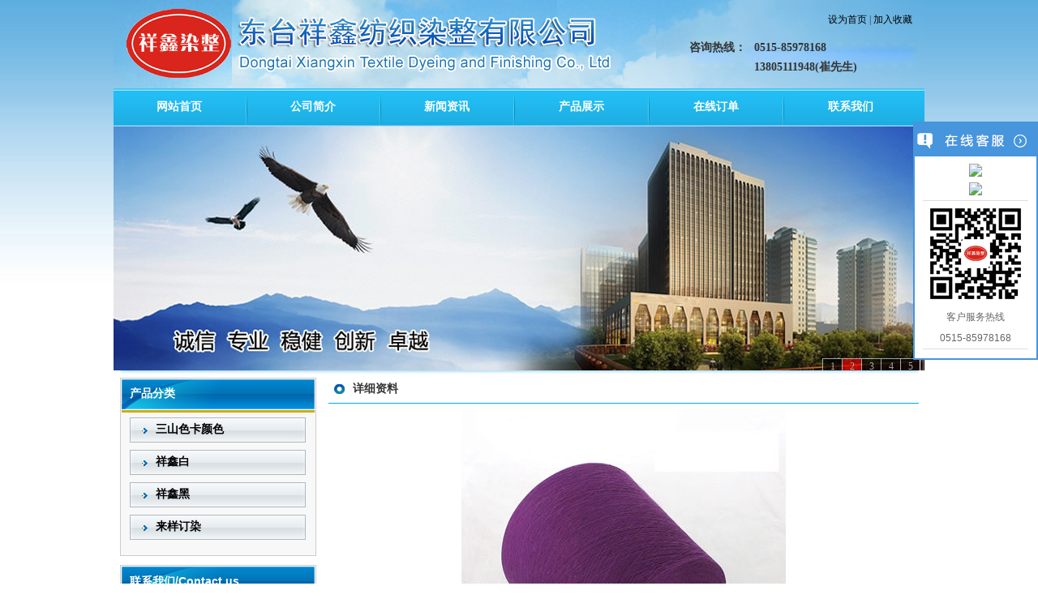

--- FILE ---
content_type: text/html
request_url: http://dtxxrz.com/cp_view.asp?id=372
body_size: 5245
content:

<!DOCTYPE html PUBLIC "-//W3C//DTD XHTML 1.0 Transitional//EN" "http://www.w3.org/TR/xhtml1/DTD/xhtml1-transitional.dtd">
<html xmlns="http://www.w3.org/1999/xhtml">
<head>
<meta http-equiv="Content-Type" content="text/html; charset=gb2312">
<title>筒子纱染色 全棉色纱 筒子色纱-东台染整_东台祥鑫纺织染整有限公司</title>
<meta name="Keywords" content=",东台染整,东台祥鑫染整" />
<meta name="copyright" content="" />
<meta name="Description" content="东台染整是东台祥鑫纺织染整有限公司成立于2006年，经过9多年的发展，已经成长为集丝光棉加工染色、棉纱贸易、全棉筒子纱染色、制线、织布、服装、袜子生产于一体的综合性企业。" />
<meta content="All" name="Robots" />
<link href="images/css.css" rel="stylesheet" type="text/css" />

</head>
<body ><SCRIPT language=javascript src="js/changimages.js"></SCRIPT>
<table width="1000" border="0" align="center" cellpadding="0" cellspacing="0">
  <tr>
    <td><table width="100%" border="0" cellspacing="0" cellpadding="0">
      <tr>
        <td height="109" valign="top" background="images/index_01.jpg"><table width="100%" border="0" cellspacing="0" cellpadding="0">
          <tr>
            <td width="7%">&nbsp;</td>
            <td width="63%">&nbsp;</td>
            <td width="30%">&nbsp;</td>
          </tr>
          <tr>
            <td>&nbsp;</td>
            <td>&nbsp;</td>
            <td><table width="90%" border="0" align="center" cellpadding="0" cellspacing="0">
              <tr>
                <td><div align="right"><a href="javascript:;" onclick="this.style.behavior='url(#default#homepage)';this.setHomePage('http://www.dtxxrz.com');">设为首页</a> | <a href="javascript:;" onclick="javascript:window.external.addFavorite(window.location.href,'东台祥鑫纺织染整有限公司')">加入收藏</a></div></td>
              </tr>
            </table></td>
          </tr>
          <tr>
            <td>&nbsp;</td>
            <td>&nbsp;</td>
            <td><table width="100%" border="0" cellspacing="0" cellpadding="0">
            
              <tr>
                <td colspan="2"  height="15"></td>
                </tr>
            
              <tr>
                                <td align="center" class="style02">咨询热线：</td>

                <td width="70%" class="STYLE6">0515-85978168</td>
              </tr>  <tr>
                <td width="30%">&nbsp;</td>
                  <td class="STYLE6">13805111948(崔先生)</td>
              </tr>
            </table></td>
          </tr>
        </table></td>
      </tr>
    </table></td>
  </tr>
 
  <tr>
    <td><table width="100%" border="0" cellspacing="0" cellpadding="0">
   
    </table></td>
  </tr>
</table>
<table width="1000" border="0" align="center" cellpadding="0" cellspacing="0">
 
  <tr>
    <td background="images/xindex_02.jpg" height="47"><table width="99%" border="0" cellspacing="0" cellpadding="0">
      <tr>
        <td align="center"><a href="index.asp" title="东台染整首页" class="dha">网站首页</a></td>
        <td width="3"><img src="images/menu-line.gif" width="3" height="47" /></td>
        <td align="center"><a href="intro.asp?id=9&xid=3" title="东台染整公司简介" class="dha">公司简介</a></td>
           
        
        <td width="3"><img src="images/menu-line.gif" width="3" height="47" /></td>
        <td align="center"><a href="news_list.asp?id=23" title="东台染整新闻中心" class="dha">新闻资讯</a></td>
        <td width="3"><img src="images/menu-line.gif" width="3" height="47" /></td>
        <td align="center"><a href="product.asp?id=1000" class="dha"  title="东台染整产品展示中心">产品展示</a></td>
          <td width="3"><img src="images/menu-line.gif" width="3" height="47" /></td>    
        
        
         
  
        <td align="center"><a href="dingdan.asp?xid=3" class="dha"  title="东台染整在线订单欢迎您预订">在线订单</a></td>
     
          
           
        <td width="3"><img src="images/menu-line.gif" width="3" height="47" /></td>
        <td align="center"><a href="lx.asp" class="dha"  title="东台染整联系方式">联系我们</a></td>
      </tr>
    </table></td>
  </tr>

</table>


 <table width="1000" border="0" cellspacing="0" cellpadding="0" align="center" >
  <tr>
    <td align="center"><table width="1000" border="0" cellspacing="0" cellpadding="0" align="center">
  <tr>
    <td>
    
    
  <div id=imgADPlayer></div>
<script> 
PImgPlayer.addItem( "", "#", "../up/2014720185253970.jpg"); 

PImgPlayer.addItem( "", "#", "../up/201411113042647.jpg"); 

PImgPlayer.addItem( "", "#", "../up/2014720185420304.jpg"); 

PImgPlayer.addItem( "", "#", "../up/2014720183149184.jpg"); 

PImgPlayer.addItem( "", "#", "../up/2014720182847771.jpg"); 

		PImgPlayer.init( "imgADPlayer", 1000, 301 );   
	</script>
   
		
		
		</td>
          </tr>
      </table></td>
  </tr>
</table>


<table width="985" border="0" align="center" cellpadding="0" cellspacing="0">
  <tr>
    <td valign="top"><table width="100%" border="0" cellspacing="0" cellpadding="0">
      <tr>
        <td valign="top"><table width="242" border="0" cellspacing="0" cellpadding="0">
                <tr>
                  <td><table width="100%" border="0" cellspacing="0" cellpadding="0">
                      <tr>
                        <td><table width="242" height="58" border="0" cellpadding="0" cellspacing="0" background="images/about_20.jpg">
                            <tr>
                              <td><table width="90%" border="0" align="center" cellpadding="0" cellspacing="0">
                                  <tr>
                                    <td class="STYLE7">产品分类</td>
                                  </tr>
                              </table></td>
                            </tr>
                        </table></td>
                      </tr>
                      <tr>
                        <td><table width="100%" border="0" cellpadding="0" cellspacing="0" background="images/about_23.jpg">
                            <tr>
                              <td><table width="217" border="0" align="center" cellpadding="0" cellspacing="0">
                                
                                <tr>
                                  <td  height="31" background="images/left_bj.jpg"><table width="100%" border="0" cellspacing="0" cellpadding="0">
                                      <tr>
                                        <td width="13%">&nbsp;</td>
                                        <td width="87%" height="31">&nbsp;<a href="product.asp?id=39" title="" ><strong><span style="color:#000000;"><span style="FONT-SIZE: 14px">三山色卡颜色</span></span></strong></a></td>
                                    </tr>
                                  </table></td>
                                </tr>
                                <tr>
                                  <td height="9"></td>
                                </tr>
                                
                                <tr>
                                  <td  height="31" background="images/left_bj.jpg"><table width="100%" border="0" cellspacing="0" cellpadding="0">
                                      <tr>
                                        <td width="13%">&nbsp;</td>
                                        <td width="87%" height="31">&nbsp;<a href="product.asp?id=41" title="" ><strong><span style="color:#000000;"><span style="FONT-SIZE: 14px">祥鑫白</span></span></strong></a></td>
                                    </tr>
                                  </table></td>
                                </tr>
                                <tr>
                                  <td height="9"></td>
                                </tr>
                                
                                <tr>
                                  <td  height="31" background="images/left_bj.jpg"><table width="100%" border="0" cellspacing="0" cellpadding="0">
                                      <tr>
                                        <td width="13%">&nbsp;</td>
                                        <td width="87%" height="31">&nbsp;<a href="product.asp?id=42" title="" ><strong><span style="color:#000000;"><span style="FONT-SIZE: 14px">祥鑫黑</span></span></strong></a></td>
                                    </tr>
                                  </table></td>
                                </tr>
                                <tr>
                                  <td height="9"></td>
                                </tr>
                                
                                <tr>
                                  <td  height="31" background="images/left_bj.jpg"><table width="100%" border="0" cellspacing="0" cellpadding="0">
                                      <tr>
                                        <td width="13%">&nbsp;</td>
                                        <td width="87%" height="31">&nbsp;<a href="product.asp?id=43" title="" ><strong><span style="color:#000000;"><span style="FONT-SIZE: 14px">来样订染</span></span></strong></a></td>
                                    </tr>
                                  </table></td>
                                </tr>
                                <tr>
                                  <td height="9"></td>
                                </tr>
                                
                              </table></td>
                            </tr>
                        </table></td>
                      </tr>
                      <tr>
                        <td><img src="images/about_26.jpg" width="242" height="18" /></td>
                      </tr>
                  </table></td>
                </tr>
                <tr>
                  <td><table width="100%" border="0" cellspacing="0" cellpadding="0">
                      <tr>
                        <td><table width="242" height="49" border="0" cellpadding="0" cellspacing="0" background="images/about_27.jpg">
                            <tr>
                              <td><table width="90%" border="0" align="center" cellpadding="0" cellspacing="0">
                                  <tr>
                                    <td class="STYLE7">联系我们/Contact us </td>
                                  </tr>
                              </table></td>
                            </tr>
                        </table></td>
                      </tr>
                      <tr>
                        <td><img src="images/about_28.jpg" width="242" height="64" /></td>
                      </tr>
                      <tr>
                        <td><table width="242" border="0" cellpadding="0" cellspacing="0" background="images/about_29.jpg">
                            <tr>
                              <td><table width="100%" border="0" cellspacing="3" cellpadding="0">
                                <tr>
                                  <td>&nbsp;</td>
                                </tr>
                                <tr>
                                  <td height="25">&nbsp;&nbsp;&nbsp;<strong><span style="color:#3366ff;"><span style="FONT-SIZE: 14px"> 东台祥鑫纺织染整有限公司</span></span></strong></td>
                                </tr>
                                <tr>
                                  <td height="25">&nbsp;地址：江苏省东台市富安镇西大街3号</td>
                                </tr>
                               
                                <tr>
                                  <td height="25">&nbsp;电话：0515-85978168</td>
                                </tr>
                                <tr>
                                  <td height="25">&nbsp;联系人：崔先生</td>
                                </tr>
                                <tr>
                                  <td height="25">&nbsp;联系人：13805111948</td>
                                </tr>
                                <tr>
                                  <td height="25">&nbsp;网址：<a href="www.dtxxrz.com">www.dtxxrz.com</a></td>
                                </tr>
                              </table></td>
                            </tr>
                        </table></td>
                      </tr>
                      <tr>
                        <td><img src="images/about_30.jpg" width="242" height="15" /></td>
                      </tr>
                  </table></td>
                </tr>
            </table>

              </td>
        <td valign="top"><table width="100%" border="0" cellspacing="0" cellpadding="0">
          <tr>
            <td><table width="743" height="46" border="0" cellpadding="0" cellspacing="0" background="images/about_21.jpg">
              <tr>
                <td><table width="100%" border="0" cellspacing="0" cellpadding="0">
                  <tr>
                    <td width="6%">&nbsp;</td> 
                    <td width="94%" class="STYLE6">详细资料</td>
                  </tr>
                </table></td>
              </tr>
            </table></td>
          </tr>
          <tr>
            <td><table width="100%" border="0" cellspacing="0" cellpadding="0">
              <tr>
                <td width="2%">&nbsp;</td>
                <td width="98%"><table width="100%" border="0" cellspacing="0" cellpadding="0">
                  <tr>
                    <td style=" line-height:18px;"><table width="100%" border="0" align="center" cellpadding="0" cellspacing="1">
                      <tr>
                        <td  align="center" valign="top"><table width="99%"  border="0" cellpadding="0" cellspacing="0">
                            <tr>
                              <td align="center"><img src="../up/2015330214248694.jpg "  alt=""  border="0" onload="var image=new Image();image.src=this.src;if(image.width&gt;0 &amp;&amp; image.height&gt;0){if(image.width&gt;=520){this.width=520;this.height=image.height*520/image.width;}}"/></td>
                            </tr>
                            <tr>
                              <td height="28" align="center" class="xtit">案例名称：筒子纱染色 全棉色纱 筒子色纱</td>
                            </tr>
                            <tr>
                              <td><table width="100%" border="0" cellspacing="0" cellpadding="0" style="border:1px solid #CCE4F0">
                                  <tr>
                                    <td height="33" align="left" bgcolor="#EEF6FA" class="xxtit">&nbsp;&nbsp;&nbsp;&nbsp;详细介绍</td>
                                  </tr>
                              </table></td>
                            </tr>
                            <tr>
                              <td align="left"><P>　　名称：全棉筒子色纱。Colored Cotton Yarn。 支数：32S/1</P>
<P>　　成分：100%纯棉。 包装：24KG/包</P>
<P>　　颜色：三山色卡M180(三山色卡，潘通色卡等多种现货颜色并可来样定制)</P>
<P>　　干磨牢度 3-4級 濕磨牢度 2-3級 白布沾色 4級 原樣變化褪色 4-5級</P></td>
                            </tr>
                        </table></td>
                      </tr>
                        <tr>
                          <td  align="center" valign="top"><table width="99%" height="50" border="0" align="center" cellpadding="0" cellspacing="5" style="BORDER-top: #999999 1px solid;BORDER-bottom: #999999 1px solid;">
                            <tr>
                              <td align="center">
                                上一个：<a href="cp_view.asp?id=373" class="a6">筒纱染色 针织色纱 筒子色纱定做</a>&nbsp;&nbsp;&nbsp;&nbsp;&nbsp;
                                
                                下一个：<a href="cp_view.asp?id=371" class="a6">全棉进口棉纱 筒子色纱</a>
                                
                                &nbsp;&nbsp;&nbsp;&nbsp;&nbsp;
                                </td>
                            </tr>
                          </table></td>
                        </tr>
                    </table></td>
                  </tr>
                </table></td>
              </tr>
            </table></td>
          </tr>
        </table></td>
      </tr>
    </table></td>
  </tr>
</table>
<table width="100%" height="93" border="0" align="center" cellpadding="0" cellspacing="0" background="images/foot_bj.jpg">
  <tr>
    <td><table width="985" height="93" border="0" align="center" cellpadding="0" cellspacing="0" >
      <tr>
        <td><table width="95%" border="0" align="center" cellpadding="0" cellspacing="0">
          <tr>
            <td align="center"><div style="line-height:18px; margin-top:5px;"><font color="#333">地址：江苏省东台市富安镇西大街3号 邮编：224222 电话:0515-85978168  传真:0515-85978168 联系方式:13805111948 &nbsp;崔先生 <br />
      CopyRight @ <a href="http://www.dtxxrz.com" target="_blank"  class="hui13a"><font color="#333333">www.dtxxrz.com</font></a> 东台祥鑫纺织染整有限公司 .All Rights   Reserved 备案号:<a href="https://beian.miit.gov.cn//"  target="_blank" class="hui13a"><font color="#333333">:苏ICP备14029296号-11</font></a> &nbsp;</font><br />
<script id="jsgovicon" src="http://odr.jsdsgsxt.gov.cn:8081/mbm/app/main/electronic/js/govicon.js?siteId=2c7549e726a643418a9f456567f65cc7&width=32&height=45&type=1" type="text/javascript" charset="utf-8"></script></div></td>
          </tr>
        </table></td>
      </tr>
    </table></td>
  </tr>
</table>



<link href="k/lrtk.css" rel="stylesheet" type="text/css" />
<script type="text/javascript" src="k/jquery-1.8.0.min.js"></script>
<script type="text/javascript" src="k/lrtk.js"></script>


      
       <!-- 代码 开始 -->
<div class="scrollsidebar" id="scrollsidebar">
    <div class="side_content">
        <div class="side_list">
            <div class="side_title"><a title="隐藏" class="close_btn"><span>关闭</span></a></div>
            <div class="side_center">            	
                <div class="custom_service">
                    <p>
                        <a title="点击这里给我发消息" href="http://wpa.qq.com/msgrd?v=3&amp;uin=997414876&amp;menu=yes" target="_blank"><img src="http://wpa.qq.com/pa?p=2:997414876:41"></a>
                    </p> <p>
                        <a title="点击这里给我发消息" href="http://wpa.qq.com/msgrd?v=3&amp;uin=4818437&amp;menu=yes" target="_blank"><img src="http://wpa.qq.com/pa?p=2:997414876:41"></a>
                    </p>
                </div>               
                <div class="other">
                    <p><img src="k/ma.png" /></p>
                    <p>客户服务热线</p>
                    <p>0515-85978168</p>
                </div>
                
            </div>
            <div class="side_bottom"></div>
        </div>
    </div>
    <div class="show_btn"><span>在线客服</span></div>
</div>
<!-- 代码 结束 -->
<script type="text/javascript"> 
$(function() { 
	$("#scrollsidebar").fix({
		float : 'right',	//default.left or right
		//minStatue : true,
		skin : 'blue',	//default.gray or blue
		durationTime : 600
	});
});
</script>


</td>

</body>
</html>

--- FILE ---
content_type: text/css
request_url: http://dtxxrz.com/images/css.css
body_size: 2948
content:

body {
    font-size: 12px;
	font-weight: normal;
	color: #333333;
	background-image: url(bj.jpg);
	margin-left: 0px;
	margin-top: 0px;
	margin-right: 0px;
	margin-bottom: 0px;
	line-height:140%;
}

a:link {
	text-decoration: none;
	color: #000000;
}
a:visited {
	text-decoration: none;
	color: #000000;
}
a:hover {
	text-decoration: underline;
	color: #ff0000;
}
a:active {
	text-decoration: none;
}



.dha:link {
	font-size: 14px;
	font-weight:  bold;
	color: #FFFFFF;
	text-decoration: none;
}
.dha:visited {
	font-size: 14px;
	font-weight:  bold;
	color: #FFFFFF;
	text-decoration: none;
}
.dha:hover {
	font-size: 14px;
	font-weight:  bold;
	color: #FFFF00;
	text-decoration: underline;
}
.dh-ba:link {
	font-size: 14px;
	font-weight:  bold;
	color: #2872b9;
	text-decoration: none;
}
.dh-ba:visited {
	font-size: 13px;
	font-weight:  bold;
	color: #2872b9;
	text-decoration: none;
}
.dh-ba:hover {
	font-size: 13px;
	font-weight:  bold;
	color: #2872b9;
	text-decoration: underline;
}

img{border:0}
.img:visited img{border: 3px solid #939dad;}
.img img{border: 3px solid #939dad;padding:1px;}
.img:hover img{border: 3px solid #ff0000; }
.img:hover{color: #939dad; }

.STYLE6 {
	color: #0062B7;
	font-family: "微软雅黑";
	font-size: 15px;
	font-style: normal;
	line-height: 23px;
	font-weight: bold;
	text-decoration: none;
}

.style02{font:normal 14px/24px "微软雅黑"; color:#fff;}
.style02 a{color: #fff;text-decoration:none;}
.style02 a:hover{color:#FF6600;text-decoration:none;}
.style04{font: normal 12px/24px ""; color:#636363;}
.style04 a{color: #636363;text-decoration:none;}
.style04 a:hover{color:#FF6600;text-decoration:none;}

.style05{font: normal 12px/24px ""; color:#636363; border-bottom:dotted 1px #737373; padding:0px 0px 0px 10px;}
.style05 a{color: #636363;text-decoration:none;}
.style05 a:hover{color:#FF6600;text-decoration:none;}

	.STYLE7 {
	color: #FFFFFF;
	font-family: Arial, Helvetica, sans-serif;
	font-size: 14px;
	font-style: normal;
	line-height: 25px;
	font-weight: bold;
	text-decoration: none;}



.title{line-height:24px;margin:0 auto;text-align:center;font-size:24px;font-weight:bold;font-family:"黑体";color:#FF0000;padding-bottom:10px;}
.content{line-height:20px;margin:0 auto;text-align:left;font-size:14px;color:#444;}




#pop_ly_id_div dl,#pop_ly_id_div dt,#pop_ly_id_div dd,#pop_ly_id_div input,.box_os p,.box_os em,#pop_ly_id_div form,.onlineService p{margin:0;padding:0;font-size:12px;text-align:center;}
#pop_ly_id_div dd,#pop_ly_id_div dt,#pop_ly_id_div dl{list-style:none;}
.box_os img{border:0;}
#pop_ly_id_div input,#pop_ly_id_div textarea{font-size:12px; color:#333; font-family:'lucida grande',taho,verdana,'trebuchet ms',"宋体",sans-serif;}
:focus{outline:none;}
.box_os em,.box_os th{font-style:normal;font-weight:normal;}
.box_os .table{border-collapse:collapse;border-spacing:0;empty-cells:show;}
/*-- 在线客服 --*/
.box_os .os_x, .ico_os, .ico_gt, .ico_pp, .osqq .qq,.box_os .osqq p em,.acbox{ background:url(../images/kf.gif) no-repeat;}
.box_os{ height:auto; overflow:hidden; width:128px; position:fixed; right:0; top:44px; _position:absolute; z-index:9999;display:none; }
.box_os .os_x{ width:129px; border:1px solid #D1D1D1; background-color:#fff; background-position:-50px 0px; clear:both; height:35px; text-align:center;cursor:pointer;}
.box_os .osqq{background:#f6fcfe;overflow:hidden;}
.box_os .osqq p{ height:auto; line-height:20px;width:128px;}
.box_os .osqq .bmname{ padding-top:5px;}
.box_os .osqq p strong{ color:#626666;font-size: 13px;}
.box_os .osqq img{ margin:2px 0 3px 0; clear:both;}
.box_os .osqq p em{ color:#666; display:block;background-position:-50px -43px;height:24px;width:115px;margin:0 auto;line-height:24px;font-size: 13px;font-weight: bold;overflow:hidden;}
.box_os .osqq p em.openbg{ background-position:-50px -71px;}
.box_os .osqq p span{ color:#547816; display:block;}
.box_os .osqq p span a{color:#557917;}
.acbox{ width:128px; overflow:hidden;background-position:-50px -108px;height:35px; color: #FFFFFF;
    font-family: "微软雅黑";
    font-size: 14px;
    font-weight: bold;
    line-height: 35px;
    text-align: center;cursor:pointer;}
.acbox a{color:#fff;}
.acbox .ico_gt{ background-position:-60px 0; border:1px solid #299ec0; border-top:0; cursor:pointer; width:60px; height:33px; float:right;}
.acbox .ico_pp{ background-position:-60px -60px; border:1px solid #81b140; border-top:0; cursor:pointer; width:60px; height:33px; float:right; margin:0 2px;}
.onlineService{ background:none; width:39px; *width:84px; height:178px; ;position:fixed; right:0; top:44px; _position:absolute;z-index:9999;}
.onlineService .ico_os{ background-position:0px 0px; border:1px solid #c7c7c7; cursor:pointer; width:40px; height:143px; float:right;}
.onlineService .ico_gt{ background-position:right 0; border:1px solid #299ec0; cursor:pointer; width:39px; height:37px; float:right; clear:both;}
.onlineService .ico_pp{ background-position:right -60px; border:1px solid #81b140; cursor:pointer; width:39px; height:37px; float:right; margin:0 0 1px 0; clear:both;}
#pop_ly_id_div{ height:360px; overflow:hidden; width:500px; position:fixed; left:50%;margin:-180px 0 0 -250px; top:50%; _position:absolute; z-index:9999;display:none;border:1px solid #ccc;background:#fff;}
#pop_ly_id_div dl{margin:0 auto;text-align:left}
#pop_ly_id_div dl dt{border-bottom:1px #ccc solid;height:24px;line-height:24px;text-indent:10px;padding:5px;}
#pop_ly_id_div dl dt span{float:right;cursor:pointer;font-size:18px;margin-right:5px;}
#pop_ly_id_div dl dd{padding:10px 5px 0;text-indent:30px;text-align:left;}
#pop_ly_id_div input, #pop_ly_id_div textarea{background: none repeat scroll 0 0 rgba(0, 0, 0, 0);
    border: 1px solid #DDDDDD;
    height:28px;
	line-height:28px;
    width:340px;color:#999;text-indent:5px;vertical-align:middle;text-align:left;}
#pop_ly_id_div textarea{ height:87px;line-height:22px;}
#pop_ly_id_div #msg_vcode{width:80px;}
#pop_ly_id_div dd img{vertical-align:middle;margin-left:5px;
    height:22px;width:80px;}
color: #999;
border:1px solid #dce1e6;
width: 120px;
line-height: 30px;
text-align: center;
font-weight: bold;
font-size:16px;
margin:0 20px 20px 0;
overflow: hidden;cursor:pointer;text-indent:0px;}
.box_os .osqq p.wxClassText{margin-bottom:6px;}
.style02{font:normal 14px/24px "微软雅黑"; color:#333;font-weight:  bold;
}
.STYLE6{font:normal 14px/24px "微软雅黑"; color:#333;font-weight:  bold;
}

.huan{ width:1000px; float:left; display:inline; margin-top:5px; position:relative; z-index:0;}
#focus {width:1000px; height:301px; overflow:hidden; position:relative;}
#focus ul {height:1000px; position:absolute;}
#focus ul li {float:left; width:1000px; height:301px; overflow:hidden; position:relative; background:#000;}
#focus ul li div {position:absolute; overflow:hidden;}
#focus .btnBg {position:absolute; width:1000px; height:20px; left:0; bottom:0; background:#000;}
#focus .btn {position:absolute; width:1000px; height:10px; padding:5px 10px; right:0; bottom:0; text-align:right;}
#focus .btn span {display:inline-block; _display:inline; _zoom:1; width:25px; height:10px; _font-size:0; margin-left:5px; cursor:pointer; background:#FFFFFF;}
#focus .btn span.on {background:#000;}
#focus .preNext {width:45px; height:100px; position:absolute; top:10px; background:url(sprite.png) no-repeat 0 0; cursor:pointer;}
#focus .pre {left:0;}
#focus .next {right:0; background-position:right top;}


.STYLEliwei1 {COLOR: #000000;FONT-WEIGHT: bold; TEXT-DECORATION: none; FONT-SIZE: 24px; FONT-FAMILY: 瀹嬩綋; LINE-HEIGHT: 38px}
.STYLEliwei2{COLOR: #003366;FONT-WEIGHT: bold; TEXT-DECORATION: none; FONT-SIZE: 14px; FONT-FAMILY: 瀹嬩綋; LINE-HEIGHT: 20px}
.STYLEliwei3{COLOR: #000000; TEXT-DECORATION: none; FONT-SIZE: 14px; FONT-FAMILY: 瀹嬩綋; LINE-HEIGHT: 28px}
.STYLEliwei4{COLOR: #ffffff; TEXT-DECORATION: none; FONT-SIZE: 14px; FONT-FAMILY: 瀹嬩綋; LINE-HEIGHT: 21px}
.STYLEliwei5{COLOR: #ffffff; TEXT-DECORATION: none; FONT-SIZE: 12px; FONT-FAMILY: 瀹嬩綋; LINE-HEIGHT: 18px}
.STYLEliwei6{COLOR: #000000; TEXT-DECORATION: none; FONT-SIZE: 14px; FONT-FAMILY: 榛戜綋; LINE-HEIGHT: 24px}
.STYLEliwei7{COLOR: #666666; TEXT-DECORATION: none; FONT-SIZE: 12px; FONT-FAMILY: 瀹嬩綋; LINE-HEIGHT: 24px}
.STYLEliwei8{COLOR: #000000; TEXT-DECORATION: none; FONT-SIZE: 12px; FONT-FAMILY: 瀹嬩綋; LINE-HEIGHT: 22px}
.STYLEliwei9{COLOR: #ba0000;FONT-WEIGHT: bold; TEXT-DECORATION: none; FONT-SIZE: 20px; FONT-FAMILY: 瀹嬩綋; LINE-HEIGHT: 20px}
.STYLEliwei10 {COLOR: #000000;FONT-WEIGHT: bold; TEXT-DECORATION: none; FONT-SIZE: 12px; FONT-FAMILY: 瀹嬩綋; LINE-HEIGHT: 16px}
.STYLEliwei12{COLOR: #003366;FONT-WEIGHT: bold; TEXT-DECORATION: none; FONT-SIZE: 18px; FONT-FAMILY: 瀹嬩綋; LINE-HEIGHT: 26px}
.STYLEliwei13{COLOR: #000000;FONT-WEIGHT: bold; TEXT-DECORATION: none; FONT-SIZE: 20px; FONT-FAMILY: Microsoft YaHei; LINE-HEIGHT: 38px}
.STYLEliwei14{COLOR: #000000; TEXT-DECORATION: none; FONT-SIZE: 20px; FONT-FAMILY: Microsoft YaHei; LINE-HEIGHT: 38px}
.STYLEliwei15{COLOR: #22a0ae; TEXT-DECORATION: none; FONT-SIZE: 12px; FONT-FAMILY: 瀹嬩綋; LINE-HEIGHT: 18px}
.STYLEliwei16{COLOR: #e09b00; TEXT-DECORATION: none; FONT-SIZE: 12px; FONT-FAMILY: 瀹嬩綋; LINE-HEIGHT: 18px}
.STYLEliwei17{COLOR: #000000; TEXT-DECORATION: none; FONT-SIZE: 16px; FONT-FAMILY: Microsoft YaHei; LINE-HEIGHT: 20px}
.STYLEliwei18{COLOR: #646b73; TEXT-DECORATION: none; FONT-SIZE: 11px; FONT-FAMILY: Microsoft YaHei; LINE-HEIGHT: 18px}
.STYLEliwei19{COLOR: #ba0000;FONT-WEIGHT: bold; TEXT-DECORATION: none; FONT-SIZE: 20px; FONT-FAMILY: Microsoft YaHei; LINE-HEIGHT: 24px}
.STYLEliwei20{COLOR: #0cc4f8; TEXT-DECORATION: none; FONT-SIZE: 20px; FONT-FAMILY: Microsoft YaHei; LINE-HEIGHT: 24px}
.STYLEliwei21{COLOR: #ba0000;TEXT-DECORATION: none; FONT-SIZE: 20px; FONT-FAMILY: Microsoft YaHei; LINE-HEIGHT: 24px}
.STYLEliwei22{COLOR: #e4e6e9; font-weight: bold;TEXT-DECORATION: none; FONT-SIZE: 15px; FONT-FAMILY: Microsoft YaHei; LINE-HEIGHT: 24px}
.STYLEliwei23{COLOR: #001d38;TEXT-DECORATION: none; FONT-SIZE: 14px; FONT-FAMILY: Microsoft YaHei; LINE-HEIGHT: 20px}
.STYLEliwei24{COLOR: #646b73;TEXT-DECORATION: none; FONT-SIZE: 16px; FONT-FAMILY: Microsoft YaHei; LINE-HEIGHT: 20px}
.STYLEliwei25{COLOR: #e4e6e9; TEXT-DECORATION: none; FONT-SIZE: 11px; FONT-FAMILY: Microsoft YaHei; LINE-HEIGHT: 18px}

--- FILE ---
content_type: application/x-javascript
request_url: http://dtxxrz.com/js/changimages.js
body_size: 2525
content:
/**************************************************   
名称: 图片轮播类   
创建时间: 2007-11-12   
示例:   
        页面中已经存在名为imgPlayer(或者别的ID也行)的节点.   
        PImgPlayer.addItem( "test", "http://kxgw8.cn", "http://kxgw8.cn/images/wy.jpg");   
        PImgPlayer.addItem( "test2", "http://kxgw8.cn", "http://kxgw8.cn/images/wy.jpg");   
        PImgPlayer.addItem( "test3", "http://kxgw8.cn", "http://kxgw8.cn/images/wy.jpg");   
        PImgPlayer.init( "imgPlayer", 200, 230 );   
备注:   
        适用于一个页面只有一个图片轮播的地方.   
***************************************************/   
var PImgPlayer = {   
        _timer : null,   
        _items : [],   
        _container : null,   
        _index : 0,   
        _imgs : [],   
        intervalTime : 3500,        //轮播间隔时间   
        init : function( objID, w, h, time ){   
                this.intervalTime = time || this.intervalTime;   
                this._container = document.getElementById( objID );   
                this._container.style.display = "block";   
                this._container.style.width = w + "px";   
                this._container.style.height = h + "px";   
                this._container.style.position = "relative";   
                this._container.style.overflow = "hidden";   
                //this._container.style.border = "1px solid #fff";   
                var linkStyle = "display: block; TEXT-DECORATION: none;";   
                if( document.all ){   
                        linkStyle += "FILTER:";   
                        linkStyle += "progid:DXImageTransform.Microsoft.Barn(duration=0.5, motion='out', orientation='vertical') ";   
                        linkStyle += "progid:DXImageTransform.Microsoft.Barn ( duration=0.5,motion='out',orientation='horizontal') ";   
                        linkStyle += "progid:DXImageTransform.Microsoft.Blinds ( duration=0.5,bands=10,Direction='down' )";   
                        linkStyle += "progid:DXImageTransform.Microsoft.CheckerBoard()";   
                        linkStyle += "progid:DXImageTransform.Microsoft.Fade(duration=0.5,overlap=0)";   
                        linkStyle += "progid:DXImageTransform.Microsoft.GradientWipe ( duration=1,gradientSize=1.0,motion='reverse' )";   
                        linkStyle += "progid:DXImageTransform.Microsoft.Inset ()";   
                        linkStyle += "progid:DXImageTransform.Microsoft.Iris ( duration=1,irisStyle=PLUS,motion=out )";   
                        linkStyle += "progid:DXImageTransform.Microsoft.Iris ( duration=1,irisStyle=PLUS,motion=in )";   
                        linkStyle += "progid:DXImageTransform.Microsoft.Iris ( duration=1,irisStyle=DIAMOND,motion=in )";   
                        linkStyle += "progid:DXImageTransform.Microsoft.Iris ( duration=1,irisStyle=SQUARE,motion=in )";   
                        linkStyle += "progid:DXImageTransform.Microsoft.Iris ( duration=0.5,irisStyle=STAR,motion=in )";   
                        linkStyle += "progid:DXImageTransform.Microsoft.RadialWipe ( duration=0.5,wipeStyle=CLOCK )";   
                        linkStyle += "progid:DXImageTransform.Microsoft.RadialWipe ( duration=0.5,wipeStyle=WEDGE )";   
                        linkStyle += "progid:DXImageTransform.Microsoft.RandomBars ( duration=0.5,orientation=horizontal )";   
                        linkStyle += "progid:DXImageTransform.Microsoft.RandomBars ( duration=0.5,orientation=vertical )";   
                        linkStyle += "progid:DXImageTransform.Microsoft.RandomDissolve ()";   
                        linkStyle += "progid:DXImageTransform.Microsoft.Spiral ( duration=0.5,gridSizeX=16,gridSizeY=16 )";   
                        linkStyle += "progid:DXImageTransform.Microsoft.Stretch ( duration=0.5,stretchStyle=PUSH )";   
                        linkStyle += "progid:DXImageTransform.Microsoft.Strips ( duration=0.5,motion=rightdown )";   
                        linkStyle += "progid:DXImageTransform.Microsoft.Wheel ( duration=0.5,spokes=8 )";   
                        linkStyle += "progid:DXImageTransform.Microsoft.Zigzag ( duration=0.5,gridSizeX=4,gridSizeY=40 ); width: 100%; height: 100%";   
                }   
                //   
                var ulStyle = "margin:0;width:"+w+"px;position:absolute;z-index:999;right:5px;FILTER:Alpha(Opacity=50,FinishOpacity=50, Style=1);overflow: hidden;bottom:-1px;height:16px; border-right:1px solid #fff;";   
                //   
                var liStyle = "margin:0;list-style-type: none; margin:0;padding:0; float:right;";   
                //   
                var baseSpacStyle = "clear:both; display:block; width:23px;line-height:18px; font-size:12px; FONT-FAMILY:'宋体';opacity: 0.6;";   
                baseSpacStyle += "border:1px solid #fff;border-right:0;border-bottom:0;";   
                baseSpacStyle += "color:#fff;text-align:center; cursor:pointer; ";   
                //   
                var ulHTML = "";   
                for(var i = this._items.length -1; i >= 0; i--){   
                        var spanStyle = "";   
                        if( i==this._index ){   
                                spanStyle = baseSpacStyle + "background:#ff0000;";   
                        } else {                                   
                                spanStyle = baseSpacStyle + "background:#000;";   
                        }   
                        ulHTML += "<li style=\""+liStyle+"\">";   
                        ulHTML += "<span onmouseover=\"PImgPlayer.mouseOver(this);\" onmouseout=\"PImgPlayer.mouseOut(this);\" style=\""+spanStyle+"\" onclick=\"PImgPlayer.play("+i+");return false;\" herf=\"javascript:;\" title=\"" + this._items[i].title + "\">" + (i+1) + "</span>";   
                        ulHTML += "</li>";   
                }   
                //   
                var html = "<a href=\""+this._items[this._index].link+"\" title=\""+this._items[this._index].title+"\" target=\"_blank\" style=\""+linkStyle+"\"></a><ul style=\""+ulStyle+"\">"+ulHTML+"</ul>";   
                this._container.innerHTML = html;   
                var link = this._container.getElementsByTagName("A")[0];           
                link.style.width = w + "px";   
                link.style.height = h + "px";   
                link.style.background = 'url(' + this._items[0].img + ') no-repeat center center';   
                //   
                this._timer = setInterval( "PImgPlayer.play()", this.intervalTime );   
        },   
        addItem : function( _title, _link, _imgURL ){   
                this._items.push ( {title:_title, link:_link, img:_imgURL } );   
                var img = new Image();   
                img.src = _imgURL;   
                this._imgs.push( img );   
        },   
        play : function( index ){   
                if( index!=null ){   
                        this._index = index;   
                        clearInterval( this._timer );   
                        this._timer = setInterval( "PImgPlayer.play()", this.intervalTime );   
                } else {   
                        this._index = this._index<this._items.length-1 ? this._index+1 : 0;   
                }   
                var link = this._container.getElementsByTagName("A")[0];           
                if(link.filters){   
                        var ren = Math.floor(Math.random()*(link.filters.length));   
                        link.filters[ren].Apply();   
                        link.filters[ren].play();   
                }   
                link.href = this._items[this._index].link;   
                link.title = this._items[this._index].title;   
                link.style.background = 'url(' + this._items[this._index].img + ') no-repeat center center';   
                //   
                var liStyle = "margin:0;list-style-type: none; margin:0;padding:0; float:right;";   
                var baseSpacStyle = "clear:both; display:block; width:23px;line-height:18px; font-size:12px; FONT-FAMILY:'宋体'; opacity: 0.6;";   
                baseSpacStyle += "border:1px solid #fff;border-right:0;border-bottom:0;";   
                baseSpacStyle += "color:#fff;text-align:center; cursor:pointer; ";   
                var ulHTML = "";   
                for(var i = this._items.length -1; i >= 0; i--){   
                        var spanStyle = "";   
                        if( i==this._index ){   
                                spanStyle = baseSpacStyle + "background:#ff0000;";   
                        } else {                                   
                                spanStyle = baseSpacStyle + "background:#000;";   
                        }   
                        ulHTML += "<li style=\""+liStyle+"\">";   
                        ulHTML += "<span onmouseover=\"PImgPlayer.mouseOver(this);\" onmouseout=\"PImgPlayer.mouseOut(this);\" style=\""+spanStyle+"\" onclick=\"PImgPlayer.play("+i+");return false;\" herf=\"javascript:;\" title=\"" + this._items[i].title + "\">" + (i+1) + "</span>";   
                        ulHTML += "</li>";   
                }   
                this._container.getElementsByTagName("UL")[0].innerHTML = ulHTML;           
        },   
        mouseOver : function(obj){   
                var i = parseInt( obj.innerHTML );   
                if( this._index!=i-1){   
                        obj.style.color = "#ff0000";   
                }   
        },   
        mouseOut : function(obj){   
                obj.style.color = "#fff";   
        }   
}   